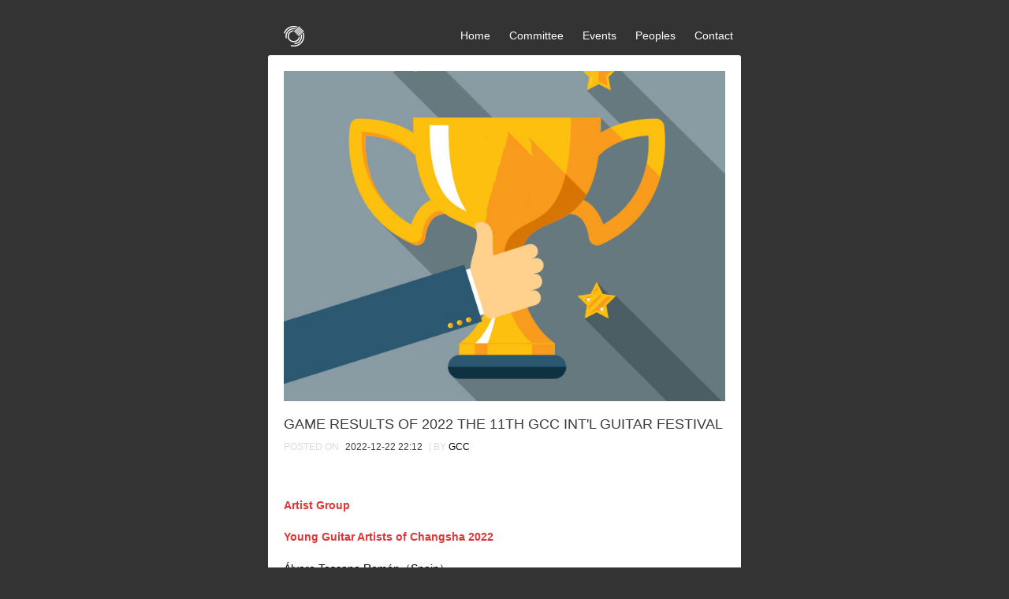

--- FILE ---
content_type: text/html
request_url: http://guitar.org.cn/html/2022/1222/271.html
body_size: 2837
content:
<!DOCTYPE html>
<!--[if IE 8]> <html class="ie8"> <![endif]-->
<!--[if IE 9]> <html class="ie9"> <![endif]-->
<!--[if !IE]><!--> <html lang="en"> <!--<![endif]-->
    <head>
        <meta charset="utf-8">
        <title>GAME RESULTS OF 2022 THE 11TH GCC INT'L GUITAR FESTIVAL</title>
        <meta name="viewport" content="width=device-width, initial-scale=1.0, maximum-scale=1.0" />
        <meta name="description" content="Artist Group Young Guitar Artists of Changsha 2022Álvaro Toscano Román..."/>
        <link href="/theme1/css/bootstrap/bootstrap.min.css" rel="stylesheet" type="text/css">
        <link href="/theme1/font-awesome/css/font-awesome.min.css" rel="stylesheet" type="text/css">
        <link href="/www/c/style.css" rel="stylesheet"  type="text/css"/>
        <script type="text/javascript" src="/j/clipboard.min.js?v=0.1"></script>
    </head>
    <body class="article-body">
    	<div class="article-wrap">
    		<header>
    			<div class="logo"><a href="http://www.guitar.org.cn"><img src="/theme1/img/logo3.png" alt="GCC"/></a></div>
    			<ul class="mini-nav">
	    			<li><a href="http://www.guitar.org.cn">Home</a></li>
	    			<li><a href="http://www.guitar.org.cn/#team">Committee</a></li>
	    			<li><a href="http://www.guitar.org.cn/#acitivy">Events</a></li>
	    			<li><a href="http://www.guitar.org.cn/#vip">Peoples</a></li>
	    			<li><a href="http://www.guitar.org.cn/#contact">Contact</a></li>
    			</ul>
    		</header>
	    	<div class="article" id="articleInfo">
	            	<div class="img"><img src="/data/article/2022/1222/4KjyndZc.jpg"/></div>
	                <h1 class="subject">GAME RESULTS OF 2022 THE 11TH GCC INT'L GUITAR FESTIVAL</h1>
	            	<div class="relative-info">
	            		POSTED ON <span class="time">2022-12-22 22:12</span> | BY <a href="http://www.guitar.org.cn">GCC</a>
	            	</div>
	            	<div class="article-content"><p>
	<br />
</p>
<p>
	<span style="color:#E53333;"><b>Artist Group</b></span> 
</p>
<p>
	<span style="color:#E53333;"><strong>Young Guitar Artists of Changsha 2022</strong></span>
</p>
<p>
	Álvaro Toscano Román（Spain）
</p>
<p>
	Jiayu Wang（Tianjin）
</p>
<p>
	<strong><span style="color:#E53333;">consolation prize</span></strong> 
</p>
<p>
	Buliao Que（Tianjin）
</p>
<p>
	Chinnawat Themkumkwun（Thailand）
</p>
<p>
	Jiashi Lv（Tianjin）
</p>
<p>
	<br />
</p>
<p>
	<span style="color:#E53333;"><strong>Artist Group FINAL JUDGES</strong></span> 
</p>
<p>
	Mark Delpriora
</p>
<p>
	Martha Masters
</p>
<p>
	Michael Lewin
</p>
<p>
	Mark Ashford
</p>
<p>
	David Leisner
</p>
<p>
	方翊（Yi Fang）
</p>
<p>
	何青（Qing He）
</p>
<p>
	<a href="/data/article/2022/1223/4Kkxrbc5.jpg" target="_blank"><img width="800" src="/data/article/2022/1223/4Kkxrbc5.jpg" alt="" /></a> 
</p>
<p>
	<br />
<b><span style="color:#E53333;">Artist Group PRELIMINARY JUDGES</span></b> 
</p>
<p>
	何青（Qing He）、关振明（Zhenming Guan）、陈谊（Yi Chen）、方翊（Yi Fang）、郦嘉炯（Jiajiong Li）、闵振奇（Zhenqi Min）、钱政贤（Zhengxian Qian）、匡俊宏（Junhong Kuang）
</p>
<p>
	<span style="color:#E53333;"><strong>Youth Group</strong></span> 
</p>
<p>
	1st &nbsp;Ran Zhuo（Tianjin）
</p>
<p>
	2nd &nbsp;Jiashi Lv(Tianjin)
</p>
<p>
	3rd &nbsp;Qianhao Sha(Tianjin)
</p>
<p>
	4th &nbsp;Jiaxuan Li(Tianjin)
</p>
<p>
	5th &nbsp; Ziyi Zhao(Tianjin)
</p>
<p>
	6th &nbsp; Jie Song(Tianjin)
</p>
<p style="text-align:center;">
	<a href="/data/article/2022/1223/4KkxsLvz.jpg" target="_blank"><img width="800" src="/data/article/2022/1223/4KkxsLvz.jpg" alt="" /></a> 
</p>
<p>
	<br />
</p>
<p>
	<span style="color:#E53333;"><strong>Children group A</strong></span> 
</p>
<p>
	1st &nbsp;Mengbaoyin Tu(Shenzhen)
</p>
<p>
	2nd &nbsp;Chen Lv (Suzhou)
</p>
<p>
	3rd &nbsp;Yuxiang Wang(Dalian)
</p>
<p>
	4th &nbsp;Hanmo Liu(Rudong)
</p>
<p>
	5th &nbsp; Yiran Wang(Tianjin)
</p>
<p>
	6th &nbsp; Xingze Chen(Qinhuangdao)
</p>
<p>
	<a href="/data/article/2022/1223/4Kkxu2aH.jpg" target="_blank"><img width="800" src="/data/article/2022/1223/4Kkxu2aH.jpg" alt="" /></a> 
</p>
<p>
	<br />
</p>
<p>
	<strong><span style="color:#E53333;">Children group B</span></strong> 
</p>
<p>
	1st &nbsp;Xinyue Wang(Zhenjiang)
</p>
<p>
	2nd &nbsp;Yuntong Yang(Chengdu)
</p>
<p>
	3rd &nbsp;Ruyu Yin(Xiangtan)
</p>
<p>
	4th &nbsp;Bochuan Gao(Zhenjiang)
</p>
<p>
	5th &nbsp; Yuanshan Ye(Hangzhou)
</p>
<p>
	6th &nbsp; Yang Cao（Tianjin）
</p>
<p>
	<a href="/data/article/2022/1223/4Kkxv8N7.jpg" target="_blank"><img width="800" src="/data/article/2022/1223/4Kkxv8N7.jpg" alt="" /></a> 
</p>
<p>
	<br />
</p>
<p>
	<b>2022 GCC INTERNATIONAL COMPOSITION COMPETITION</b> 
</p>
<p>
	Affected by the epidemic situation, the Organizing Committee of the Art Festival decided after deliberation that the deadline of this International Composing Competition would be extended to May 31, 2023.
</p>
<p>
	<br />
</p>
<p>
	<br />
</p></div>
	            	<div class="article-end">THE <span class="end">END</span></div>
	            	<div class="article-relative clearfix">
	            		<div class="left">
		            		<div class="article-qrcode" id="article-qrcode"></div>
		            		<div class="article-qrcode-tip article-qrcode-tip-en">Scan To Share</div>
	            		</div>
	            		<div class="right">
	            			<h4>相关文章</h4>
	            			<div class="article-list">
	            			<ul><li><a href="/html/2024/1002/301.html">2024 GCC</a></li><li><a href="/html/2024/0929/298.html">2024 THE 13TH GCC CHANGSHA INTERNATIONAL GUITAR ART FESTIVAL SCHEDULE</a></li><li><a href="/html/2023/0811/297.html">2023 The 12th GCC International Guitar Festival Winners Announcement</a></li></ul>
	            			</div>
	            		</div>
	            	</div>
					<div class="article-footer">
	            		<button type="button" onclick="location.href='/'" class="btn-return btn btn-default"><i class="fa fa-angle-left"></i> Home</button>
	            		<button type="button" class="btn-cplink btn btn-default" data-clipboard-target="#clipboard-input" data-clipboard-text="http://www.guitar.org.cn/html/2022/1222/271.html"><i class="fa fa-link"></i> Copy Link</button>
						<input style="display:none" type="text" id="clipboard-input" value="http://www.guitar.org.cn/html/2022/1222/271.html" />
	            	</div>
	        </div>
	        <footer>
	        	<p class="small">&copy; 2012-2016 GCC  |   Power & Design by <a href="http://www.artmut.com">artmut.com</a></p>
	        	<a class="language fa fa-globe" href="http://cn.guitar.org.cn"> 简体中文</a>
	        </footer>
        </div>
        <script src="/theme1/js/jquery.js"></script>
    	<script src="/theme1/js/bootstrap/bootstrap.min.js"></script>
    	<script src="/j/qrcode.min.js"></script>
    	<script type="text/javascript">
    	var qrcode = new QRCode(document.getElementById('article-qrcode'),{
    	    text:'http://www.guitar.org.cn/html/2022/1222/271.html',
    	    width:100,
    	    height:100
    	});
    	var clipboard = new ClipboardJS(".btn-cplink");
    	</script><script>
			var _hmt = _hmt || [];
			(function() {
				var hm = document.createElement("script");
				hm.src = "https://hm.baidu.com/hm.js?600e7457d593be20da12c1ec1aa179aa";
				var s = document.getElementsByTagName("script")[0];
				s.parentNode.insertBefore(hm, s);
			})();
		</script>


	</body>
</html>
        

--- FILE ---
content_type: text/css
request_url: http://guitar.org.cn/www/c/style.css
body_size: 4044
content:
html{
	font-size:62.5%;
}
body,h1,h2,h3,h4,h5,h6{font-family:"Helvetica Neue", "Microsoft YaHei", Helvetica, Arial, sans-serif;}
header{
	overflow:hidden;
}
header .sliderlist{
	overflow:hidden;
	height:100%;
	white-space:nowrap;
}
header .slider-bullets{
	position:absolute;
	bottom:10rem;
	text-align:center;
	z-index:1;
	width:100%;
}
header .slider-bullets a{
	display:inline-block;
	border-radius:5px;
	border:1px solid #999;
	content:" ";
	width:10px;
	height:10px;
	margin:0 3px;
}
header .slider-bullets a.active{
	background:#fff;
}
header .slider{
  position: relative;
  display: inline-block;
  float:left;
  height: auto;
  width: auto;
  background-color: #222222;
  background: no-repeat center center;
  background-attachment: scroll;
  -webkit-background-size: cover;
  -moz-background-size: cover;
  background-size: cover;
  -o-background-size: cover;
  padding: 100px 0;
}
.navbar-default .navbar-nav li a, .navbar-inverse .navbar-nav li a{
	font-weight:500;
	text-shadow:1px 1px 5px #999;
}
@media(max-width:414px){
	header .slider{
	    min-height:625px;
	}
}

@media (min-width: 768px) {
  header .slider{
    height: 100%;
    width: 100%;
    padding: 0;
    background-attachment: scroll;
  }
}
@media (min-width: 1025px) {
  header .slider{
    background-attachment: fixed;
  }
}
.banner1 a.more{
	border:1px solid #fff;
	border-radius: 20px;
	display:inline-block;
	color:#fff;
	font-weight:400;
	font-size:16px;
	text-decoration:none;
	cursor:pointer;
	line-height:40px;
	width:120px;
	margin-top:40px;
}
.banner1-en a.more{

	width:180px;
}
@media(max-width:767px){
	.banner1 a.more{
		margin-left:0%;
	}
	.banner1-en a.more{
		margin-left:-11%;
	}
}
.banner1-content{
	text-align:center;
	margin:0 auto;
	margin-top:2rem;
	min-height:20rem;
	max-width:795px;
}
.banner1-en .banner1-content{
	max-width:880px;
}
.banner1 > img{
	margin-top:10rem;
}
.gcc-introduce{
	padding:0 10rem;
}
.gcc-more{
	color:#5ab6dd;
	cursor:pointer;	
}
@media(max-width:768px){
	.gcc-introduce{
		padding:0 2rem;
	}

}

.about-carousel .item .img{
	position:relative;
}
.about-carousel .item .img:after{
	content:" ";
	top:0;
	left:0;
	position:absolute;
	width:100%;
	height:100%;
	z-index:1;
	background:#000;
	-webkit-opacity: 0.5; 
    -moz-opacity: 0.5;    
    -khtml-opacity: 0.5;  
    opacity: .5;  
    filter:alpha(opacity=50);
}
.about-carousel .item .caption{
	z-index:2
}
#activitylist .item{
  width: 31%;
  margin: 1%;
  display: block;
  float: left;
  overflow: hidden;
}
#activitylist .item img{
  max-width: 100%;
  position: relative;
  -webkit-filter: grayscale(0);
  filter: grayscale(0);
}
#activitylist .item img:hover{
  -webkit-filter: grayscale(1);
  filter: grayscale(1);
}

@media only screen and (max-width: 767px) {
  #activitylist .item{
    width: 48%;
    margin: 1%;
  }
}
.activity-body h3{
	height:55px;
	overflow:hidden;
	text-overflow:ellipsis;
	font-size:22px;
	line-height:27px;
}
.activity-body h3 a{
	color:#333;
}
@media(max-width:992px){
	.activity-body h3{
		font-size:1.5rem;
		line-height:1.8rem;
	}
}
.activity-body  h1,.article h1.subject{
	font-size:1.8rem;
	color:#3b3a3a;
	text-align:left;
	text-overflow:ellipsis;
	white-space:nowrap;
	height:2rem;
	overflow:hidden;
}
.activity-body  h1:after,.article h1.subject:after{
	border-top:1px solid #dddcdc;
	width:6.8rem;
	content:"";
	display:block;
	margin-top:1rem;
}

.relative-info{
	text-align:left;
	color:#dddcdc;
	font-size:1.2rem;
	margin-bottom:1.5rem;
}
.relative-info a{
	color:#000;
}
.relative-info .split{
	margin:0 0.8rem;
}
.relative-info .time,
.relative-info .category{
	color:#3b3a3a;
	margin:0 0.5rem;
}
.activity-body .summary{
	font-size:1.4rem;
	line-height:2rem;
	text-overflow:ellipsis;
	white-space:nowrap;
	height:4rem;
	overflow:hidden;
}

.pagination{
	text-align:center;
	display:block;
}
.pagination a{
	color:#fff;
	background-color:#ca262c;
	margin:0.4rem;
	padding:1rem 1.5rem;
}
.pagination a:hover,.pagination a:active,.pagination a.active{
	background:#790000;
}
.pagination a.disabled{
	background:#e6c6c9;
}
@media only screen and (max-width:767px){
	.pagination a.num{
		display:none;
	}	
}

.featured{
	min-height:590px;
}
.featured-first,.featured-last{
	height:550px;
}
.featured-last p{
	margin:0;padding:0;
	line-height:1.8rem;
	font-size:1.4rem;
}
.featured-last img{
	margin-bottom:4rem;
}
.featured-last p strong{
    color:#fb0707;
	font-size:1.8rem;
	line-height:2.2rem;
}
.en_bankinfo{
	font-size:1.4rem;
	line-height:2rem;	
	
}
.featured-last p.en_bankinfo strong{
    color:#06a6ce;
	font-size:1.4rem;
}
.pricing .pricing-item .price .number sup{
	font-size:2rem;
}
.featured-first .price .number strong{
	font-size:3rem;
}
.list-group-item{
	font-size:1.6rem;
}
.en.pricing  .featured{
	min-height:500px;
}
.en.pricing .featured-first,.en.pricing .featured-last{
	height:460px;
}

.portfolio-modal .modal-body .container{
	background:#fff;
	border-radius:5px;
}
.article .article-content{
	line-height:2.5rem;
	text-align:left;
	color:#000;
	overflow:hidden;
}
.article .article-content img,.article .img img{
	max-width:100%;
}
.article .article-content p{
	line-height:2rem;
	font-size:1.4rem;
	padding:0;
	margin:0;
	margin-bottom:2rem;
}
.modal .article .article-end,.article .article-end{
	text-align:left;
	margin:10px 0;
	border-bottom:1px solid #ddd;
	padding-bottom:10px;
	color:#333;
	width:9rem;
}
.article-end strong{
	color:#e70e0d;
	font-weight:normal;
}
.article-end span{
	margin-left:.5rem;
	color:#a8a5a5;
}
.article-end .end{
	background:#c42d27;
	color:#fff;
	padding-right:3px;
	border-radius:0 2px 2px 0;
}
.article-end a{
	margin-left:.5rem;
	color:#404141;
}
.article .article-footer{
	padding:80px 0 60px 0px;
	text-align:center;
	color:#333;
	
}
.article-qrcode img{
	margin:0px !important;
}
.article-footer .btn{
	border-radius:0px;
	border-color:#959595;
}
.article-footer .btn-return i{
	color:#8bc539;
}
.article-footer .btn-cplink i{
	color:#5ab6dd;
}
.article-footer .btn-close{
	margin:50px auto;
	color:#fff;
}
.article-footer .btn-close i{
	color:#fff;
}

header .scroll-down{
	z-index:20;
	bottom:40px;
}
@media(max-width:767px){
	nav.navbar{
		padding-top:1rem;
		padding-bottom:1rem;
	}
	nav.navbar-expanded{
		background:none;
		border:none;
	}
	.navbar-brand img{
	    max-width:40px;
		margin-top:5px;
	}
}
@media(max-width:375px){
	header .b1 .f60,.intro-content.b1 .f60{
		font-size:3rem;
		line-height:3.2rem;			
	}
	header .f21, .intro-content .f21{
		font-size:1.9rem;
		line-height:2rem;
	}
}
@media(max-width:320px){
	header .b1 .f60,.intro-content.b1 .f60{
		font-size:2rem;
		line-height:2.2rem;			
	}
	header .f21, .intro-content .f21{
		font-size:1.4rem;
		line-height:1.8rem;
	}
}
.banner{
	position:relative;
}
.banner .scroll-down {
  position: absolute;
  width: 100%;
  bottom: 10px;
  text-align: center;
}
.banner .scroll-down .btn {
  height: 50px;
  width: 50px;
  border: 2px solid white;
  border-radius: 100% !important;
  line-height: 50px;
  padding: 0;
  letter-spacing: normal;
  color: white;
  font-size: 30px;
  -webkit-transition: all 0.5s;
  -moz-transition: all 0.5s;
  transition: all 0.5s;
}
.banner .scroll-down .btn:hover {
  color: rgba(255, 255, 255, 0.5);
  border-color: rgba(255, 255, 255, 0.5);
  outline: none;
}

.about-content p,.gcc-introduce{
	font-size:1.4rem;
}
.payment-form{
	text-align:center;
}
.payment-form .form-group{
	display:table-cell;
}
.listbox-paypal{
	line-height:40px;
	height:40px;
	overflow:hidden;
	border:1px solid #d7d7d7;
}
.listbox-paypal .form-control{
	border:0;
	box-shadow:none;
	border-radius:0;
	transition:inherit;
}
.btn-paypal{
	color:#fff;
	background:#06a6ce;
	line-height:40px;
	border:0;
	font-size:12px;
}
.modal-body .container{
	max-width:600px;
}

@media(min-width:817px){
	.portfolio-modal .close-modal{
		position:fixed;
		z-index:2;
	}
}
.modal-backdrop.in{filter:alpha(opacity=80);opacity: .8;}
.portfolio-modal .close-modal{
	width:38px;
	height:38px;
}
.portfolio-modal .close-modal .lr{
	margin-left:19px;
	height:38px;
}
.portfolio-modal .close-modal .lr .rl{
	height:38px;
}
.form-control{
	line-height:34px;
}

body.article-body{
	background:#333;
	margin:20px auto 40px auto;
	text-align:center;
}
.article-wrap{
	max-width:600px;
	margin:0 auto;
}
.article-wrap header{
	height:50px;
	line-height:50px;
}
.article-wrap header .logo{
	float:left;
	margin-left:20px;
}
.article-wrap .mini-nav{
	list-style:none;
	float:right;
}
.article-wrap .mini-nav li{
	display:inline-block;
	margin:0 1rem;
}
@media(max-width:320px){
	.article-wrap .mini-nav li{
		margin:0 .5rem;
	}
}
.article-wrap .mini-nav li a{
	color:#fff;
}
body.article-body .article{
	text-align:left;
	background:#fff;
	padding:20px;
	max-width:600px;
	margin:0 auto;
	border-radius:3px;
}
.article-relative .left{
	float:left;
	width:130px;
}
.article-relative .right{
	margin-left:130px;
}
.article-relative .article-list ul,.article-relative .article-list ul li{
	list-style:none;
	padding:0;
	margin:0;
	text-align:left;
}
.article-relative .article-list li a{
	color:#000;
	text-decoration:none;
}
.article-relative .article-list li a:hover{
	color:red;
}
.article-qrcode{
	width:100px;
	height:100px;
	padding-top:10px;
}
.article-qrcode-tip{
	color:#d47774;
	width:100px;
	text-align:center;
	margin-top:10px;
	font-size:14px;
}
.article-relative .right h4{
	font-size:1.4rem;
	font-weight:bolder;
	color:#333;
	text-align:left;
}
.article-relative .right h4:after{
	border-top:1px solid #dddcdc;
	width:6.8rem;
	content:"";
	display:block;
	margin-top:1rem;
}
aside.cta-quote{
	min-height:500px;
}
.article-qrcode-tip-en{
	font-size:13px;
}
.article-wrap footer{
	text-align:right;
	line-height:30px;
	height:30px;
	color:#fff;
}
.article-wrap footer a{
	color:#fff;
	text-decoration:none;
}
.article-wrap footer .small{
	float:left;
	line-height:30px;
	height:30px;
}
.apply-form-section .container{
	max-width:932px;
}
@media(max-width: 768px){
	.apply-form-section .container{
		width:90%;
	}
}
#applyForm  input.form-control,
#applyForm  select.form-control{
	height:50px;
	line-height:50px;
	border-radius:4px !important;
}
#applyForm .btn{
	width:160px;
	margin-right:25px;
}
#applyForm .apply-txt{
	margin:0 5px;
	color:#333;
	text-decoration: underline;
}
.required:after{
	color:red;
	content:"*";
}
.uploadfile{
	position:absolute;
	width:0;
	height:0;
	opacity:0;
	overflow: hidden;
	z-index:-999;
}
.avatar-uploader{
	position:relative;
	height:254px;
	margin-top:27px;
	border:1px dashed #E0E0E0;
	border-radius:4px;
	display:flex;
	justify-content: center;
	font-weight:300;
	overflow:hidden;
	cursor:pointer;
}
.uploader{
	display:flex;
	flex-direction:row;
	justify-content:center;
}
.line{
	border-top:1px dashed #E0E0E0;
	height:1px;
	content:"";
	margin:30px 0;
}
.uploader span,
.uploader img{
	margin:0 5px;
	display:flex;
	align-items:center;

}
.avatar-uploader img{
	max-width:100%;
}
.apply-page  .navbar-inverse.navbar-expanded{
	background:#000;
}
.apply-form-bottom{
	margin-top:30px;
}
@media(max-width:450px){
	.apply-form-bottom{
		text-align: center;
	}
	#applyForm .btn{
		display:block;
		margin-right:auto;
		margin:0 auto;
	}
	.apply-txt-block{
		display:block;
		margin:10px auto;
		text-align:center;
	}
}
/*****名单列表****/
.apply-match-title{
	padding:20px 0;
}
.apply-total{margin:60px 0 5px 0}
.apply-total strong{
	font-size:20px;
}
.apply-person{
	position:relative;
	border:1px solid #e0e0e0;
	border-radius:4px;
	display:flex;
	justify-content: center;
	padding:30px 0px;
	margin:20px 0;
	flex-direction: row;;
	align-items: center;
	box-shadow: #e0e0e0 1px 1px 11px;
}
.apply-person-index{
	position:absolute;
	background:#ef4035;
	padding:2px 10px;
	top:10px;
	left:10px;
	color:#fff;
	font-size:12px;
	font-weight:400;
}
.person-left{
	display:flex;
	width:35%;
	flex-direction: column;
	align-items: center;
	border-right:1px solid #e0e0e0;
}
.person-right{
	width:65%;
	list-style: none;
	margin:0;
}
.person-right label{
	font-weight:400;
}
.apply-name{
	display:flex;
	margin:10px 0;
	font-size:18px;
	font-weight:400;
}
.apply-other{
	font-size:14px;
}
.apply-list-section .apply-avatar{
	overflow:hidden;
}
.apply-list-section .apply-avatar img{
	max-width:100%;
	height:100px;
	width:100px;
	border-radius:100%;
}
@media(max-width:500px) {
	.apply-person{
		flex-direction: column;
	}
	.person-left{
		border-right:0;
		border-bottom:1px solid #e0e0e0;
		margin-bottom:20px;
		width:90%;
		padding-bottom:20px;
	}
	.person-right{
		width:100%;
	}
}
.apply-txt-content li{
	padding:5px 0;
}
.apply-match-head{
	font-size:16px;
	margin:40px 0;
}